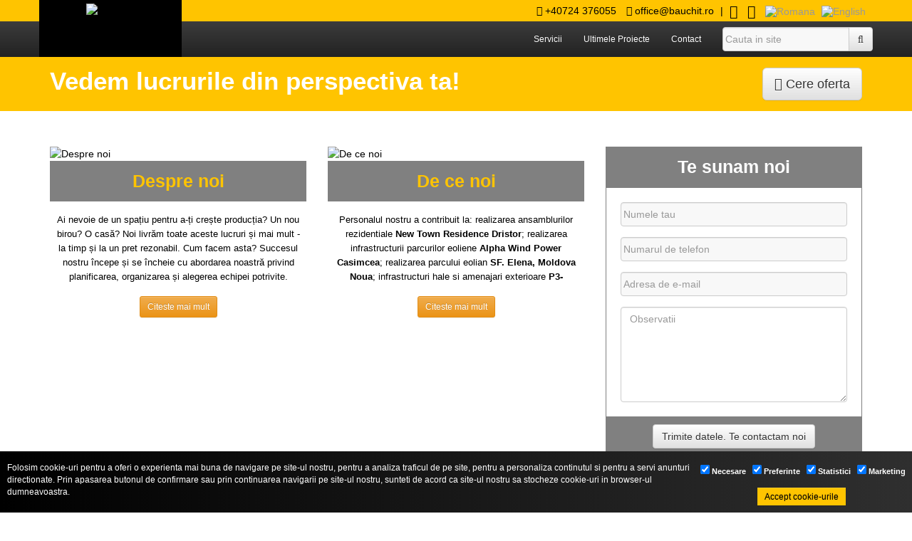

--- FILE ---
content_type: text/html; charset=utf-8
request_url: http://bauchit.ro/
body_size: 9873
content:
<!DOCTYPE html>
<html dir="ltr" lang="ro">
<head>
<meta charset="UTF-8" />
<title>BAUCHIT</title>
<base href="https://bauchit.ro/" />
<meta name="description" content="BAUCHIT" />
<link href="https://bauchit.ro/image/data/bauchit icon.png" rel="icon" />
		<meta name="viewport" content="width=device-width, initial-scale=1, maximum-scale=1">
		<link rel="stylesheet" href="catalog/view/theme/default/stylesheet/bootstrap.min.css">
		<link rel="stylesheet" href="catalog/view/theme/default/stylesheet/bootstrap-theme.min.css">
		<link rel="stylesheet" href="catalog/view/theme/default/stylesheet/owl.carousel.min.css">
		<link rel="stylesheet" href="catalog/view/theme/default/stylesheet/font-awesome.min.css">
		<link rel="stylesheet" href="catalog/view/theme/default/stylesheet/animate.css">

		<link rel="stylesheet" type="text/css" href="catalog/view/theme/default/stylesheet/stylesheet.css" />

		<link rel="stylesheet" type="text/css" href="catalog/view/theme/default/stylesheet/custom.css" />

<link rel="stylesheet" type="text/css" href="catalog/view/theme/default/stylesheet/slideshow.css" media="screen" />
<script type="text/javascript" src="catalog/view/javascript/jquery/jquery-1.7.1.min.js"></script>

		<script src="catalog/view/javascript/jquery.min.js"></script>
		<script src="catalog/view/javascript/jquery-migrate-1.4.1.min.js"></script>
		<script src="catalog/view/javascript/bootstrap.min.js"></script>
		<script src="catalog/view/javascript/owl.carousel.min.js"></script>

<script type="text/javascript" src="catalog/view/javascript/jquery/ui/jquery-ui-1.8.16.custom.min.js"></script>
<link rel="stylesheet" type="text/css" href="catalog/view/javascript/jquery/ui/themes/ui-lightness/jquery-ui-1.8.16.custom.css" />

<script src="catalog/view/javascript/parallax.min.js"></script>
<script src="catalog/view/javascript/wow.min.js"></script>

<script type="text/javascript" src="catalog/view/javascript/common.js"></script>

				<link rel="stylesheet" type="text/css" href="catalog/view/theme/default/css/cookie_consent.css" />
			
<script type="text/javascript" src="catalog/view/javascript/jquery/nivo-slider/jquery.nivo.slider.pack.js"></script>
<!--[if IE 7]> 
<link rel="stylesheet" type="text/css" href="catalog/view/theme/default/stylesheet/ie7.css" />
<![endif]-->
<!--[if lt IE 7]>
<link rel="stylesheet" type="text/css" href="catalog/view/theme/default/stylesheet/ie6.css" />
<script type="text/javascript" src="catalog/view/javascript/DD_belatedPNG_0.0.8a-min.js"></script>
<script type="text/javascript">
DD_belatedPNG.fix('#logo img');
</script>
<![endif]-->
</head>
<body>
<!-- gdpr -->

									<div class="gdpr-cookie">
						<div class="pull-right text-center">
							<div class="inputs">
								<label for"inputs023_1"><input type="checkbox" name="inputs023_1" id="inputs023_1" value="Cookie: Necesare" checked="checked" onclick="return false;" /> Necesare</label>
								<label for"inputs023_2"><input type="checkbox" name="inputs023_2" id="inputs023_2" value="Cookie: Preferinte" checked="checked" /> Preferinte</label>
								<label for"inputs023_3"><input type="checkbox" name="inputs023_3" id="inputs023_3" value="Cookie: Statistici" checked="checked" /> Statistici</label>
								<label for"inputs023_4"><input type="checkbox" name="inputs023_4" id="inputs023_4" value="Cookie: Marketing" checked="checked" /> Marketing</label>
							</div>
							<button type="button" class="btn btn-primary" onclick="cookieAccept();">Accept cookie-urile</button>
						</div>
						Folosim cookie-uri pentru a oferi o experienta mai buna de navigare pe site-ul nostru, pentru a analiza traficul de pe site, pentru a personaliza continutul si pentru a servi anunturi directionate. Prin apasarea butonul de confirmare sau prin continuarea navigarii pe site-ul nostru, sunteti de acord ca site-ul nostru sa stocheze cookie-uri in browser-ul dumneavoastra.					</div>
					<script>
					function cookieAccept() {
						var data = [];

						$(".gdpr-cookie .inputs input:checked").each(function(){
							data.push($(this).val());
						});

						$.ajax({
							url: 'index.php?route=common/gdprcookie',
							type: "POST",
							data: {
								result: data
							},
							success: function() {
								$(".gdpr-cookie").remove();
							}
						});
					}
					</script>
							
<div class="row-fluid">
	<div class="row-fluid" style="background-color:#ffc400;color:#000;">
		<div class="container no-padding" style="padding:5px 0;">
			<div class="sigla-container text-center padtop-5 hidden-sm hidden-xs wow slideInLeft">
									<a href="https://bauchit.ro/index.php?route=common/home"><img src="https://bauchit.ro/image/data/bauchit2.png" title="BAUCHIT" alt="BAUCHIT" style="display:inline-block;position:relative;height:100%;" /></a>
							</div>
			<div class="col-md-6 col-md-offset-6 no-padding" style="text-align:right">
				<ul class="no-margin no-padding no-list-style">
					<li style="display:inline-block;margin:0 5px;"><i class="fa fa-phone" aria-hidden="true"></i> +40724 376055</li>
					<li style="display:inline-block;margin:0 5px;"><i class="fa fa-envelope" aria-hidden="true"></i> office@bauchit.ro</li> | 
					<li style="display:inline-block;margin:0 5px;"><i class="fa fa-lg fa-facebook-square" aria-hidden="true"></i></li>
					<li style="display:inline-block;margin:0 5px;"><i class="fa fa-lg fa-google-plus-square" aria-hidden="true"></i></li>
					<li style="display:inline-block;margin:0 5px;"><form action="https://bauchit.ro/index.php?route=module/language" method="post" enctype="multipart/form-data">
  <div id="language" style="display:inline-block;position:relative;width:auto;left:auto;top:auto;">
        <img src="image/flags/ro.png" alt="Romana" title="Romana" onclick="$('input[name=\'language_code\']').attr('value', 'ro'); $(this).parent().parent().submit();" />
        <img src="image/flags/gb.png" alt="English" title="English" onclick="$('input[name=\'language_code\']').attr('value', 'en'); $(this).parent().parent().submit();" />
        <input type="hidden" name="language_code" value="" />
    <input type="hidden" name="redirect" value="https://bauchit.ro/index.php?route=common/home" />
  </div>
</form>
</li>
				</ul>
			</div>
		</div>
	</div>
	<div class="row-fluid" style="background-image: linear-gradient(to bottom,#3c3c3c 0,#222 100%);color:#ffc400;">
		<div class="container no-padding">
			<nav class="navbar navbar-inverse no-margin" style="border-radius:0;border:0px solid transparent;">
			  <div class="container-fluid no-padding">
				<!-- Brand and toggle get grouped for better mobile display -->
				<div class="navbar-header" style="margin-left:0;margin-right:0;">
				  <button type="button" class="navbar-toggle collapsed" data-toggle="collapse" data-target="#bs-example-navbar-collapse-1" aria-expanded="false">
					<span class="sr-only">Toggle navigation</span>
					<span class="icon-bar"></span>
					<span class="icon-bar"></span>
					<span class="icon-bar"></span>
				  </button>
					<a class="navbar-brand hidden-md hidden-lg hidden-xl"  href="https://bauchit.ro/index.php?route=common/home" style="color:#ffc400;font-weight:bold;">
													<img src="https://bauchit.ro/image/data/bauchit2.png" title="BAUCHIT" alt="BAUCHIT" style="display:inline-block;position:relative;height:100%;" />
												BAUCHIT					</a>
				</div>
				<div class="collapse navbar-collapse" id="bs-example-navbar-collapse-1">
				  <ul class="nav navbar-nav"></ul>
				  <ul class="nav navbar-nav navbar-right">
				  							<li><a href="https://bauchit.ro/index.php?route=information/information&amp;information_id=6">Servicii</a></li>
				  							<li><a href="https://bauchit.ro/index.php?route=information/information&amp;information_id=5">Ultimele Proiecte</a></li>
				  					<!-- <li><a href="#">Servicii</a></li> -->
					<!-- <li><a href="#">Preturi</a></li> -->
					<!-- <li><a href="#">Portofoliu</a></li> -->
										<li><a href="https://bauchit.ro/index.php?route=information/contact">Contact</a></li>
					<!-- <li class="dropdown"> -->
					  <!-- <a href="#" class="dropdown-toggle" data-toggle="dropdown" role="button" aria-haspopup="true" aria-expanded="false">Dropdown <span class="caret"></span></a> -->
					  <!-- <ul class="dropdown-menu"> -->
						<!-- <li><a href="#">Action</a></li> -->
						<!-- <li><a href="#">Another action</a></li> -->
						<!-- <li><a href="#">Something else here</a></li> -->
						<!-- <li role="separator" class="divider"></li> -->
						<!-- <li><a href="#">Separated link</a></li> -->
					  <!-- </ul> -->
					<!-- </li> -->
				  <form class="navbar-form navbar-right">
					<div class="form-group">
					<div class="input-group">
					  <input type="text" class="form-control" placeholder="Cauta in site" />
					  <span class="input-group-btn">
					<button type="submit" class="btn btn-default"><i class="fa fa-search" aria-hidden="true"></i></button>
					<!-- <button class="btn btn-default" type="button">Go!</button> -->
					</span>
					</div>
					</div>
				  </form>
				  </ul>
				</div>
			  </div>
			</nav>
		</div>
	</div>
<!--
<div id="header">
   <form action="https://bauchit.ro/index.php?route=module/language" method="post" enctype="multipart/form-data">
  <div id="language" style="display:inline-block;position:relative;width:auto;left:auto;top:auto;">
        <img src="image/flags/ro.png" alt="Romana" title="Romana" onclick="$('input[name=\'language_code\']').attr('value', 'ro'); $(this).parent().parent().submit();" />
        <img src="image/flags/gb.png" alt="English" title="English" onclick="$('input[name=\'language_code\']').attr('value', 'en'); $(this).parent().parent().submit();" />
        <input type="hidden" name="language_code" value="" />
    <input type="hidden" name="redirect" value="https://bauchit.ro/index.php?route=common/home" />
  </div>
</form>
    <div id="cart">
  <div class="heading">
    <h4>Coş de cumpărături</h4>
    <a><span id="cart-total">0 produs(e) - 0 lei</span></a></div>
  <div class="content">
        <div class="empty">Coşul tău este gol!</div>
      </div>
</div>  <div id="search">
    <div class="button-search"></div>
    <input type="text" name="search" placeholder="Căutare" value="" />
  </div>
  <div id="welcome">
        Salut, îți poți crea un <a href="https://bauchit.ro/index.php?route=account/login">cont nou</a> sau te poți <a href="https://bauchit.ro/index.php?route=account/register">autentifica</a>.      </div>
  <div class="links"><a href="https://bauchit.ro/index.php?route=common/home">Prima Pagină</a><a href="https://bauchit.ro/index.php?route=account/wishlist" id="wishlist-total">Wish List (0)</a><a href="https://bauchit.ro/index.php?route=account/account">Contul meu</a><a href="https://bauchit.ro/index.php?route=checkout/cart">Coş de cumpărături</a><a href="https://bauchit.ro/index.php?route=checkout/checkout">Comandă</a></div>
</div>

-->
<div id="notification"></div> 
<!--<div id="content">-->
<div class="row-fluid">
	<div class="container-fluid no-padding">
		<div class="owl-carousel owl-theme" style="z-index:99;">
															<div class="item">
						<a href="http://bauchit.ro/index.php?route=information/information&amp;information_id=5">
							<div class="col-md-6 col-sm-8 col-xs-8 col-md-offset-3 col-sm-offset-2 col-xs-offset-2 text-center wow slideInDown text-slideshow" style="display:block;position:absolute;background-color:rgba(128,128,128,0.5); color:#fff;">
								OFERIM CONSULTANTA SI PROIECTARE DE SPECIALITATE							</div>
							<img class="img-responsive" src="https://bauchit.ro/image/cache/data/slideshow/slide1-1680x450.jpg" alt="OFERIM CONSULTANTA SI PROIECTARE DE SPECIALITATE" />
						</a>
					</div>
																			<div class="item">
						<a href="http://bauchit.ro/index.php?route=information/information&amp;information_id=6">
							<div class="col-md-6 col-sm-8 col-xs-8 col-md-offset-3 col-sm-offset-2 col-xs-offset-2 text-center wow slideInDown text-slideshow" style="display:block;position:absolute;background-color:rgba(128,128,128,0.5); color:#fff;">
								CALITATE SUPERIOARA SI REZULTATE DE DURATA							</div>
							<img class="img-responsive" src="https://bauchit.ro/image/cache/data/slideshow/slide2-1680x450.jpg" alt="CALITATE SUPERIOARA SI REZULTATE DE DURATA" />
						</a>
					</div>
									</div>
	</div>
</div>
<div class="row-fluid">
	<div class="container">
		<h1 style="display: none;"><b>Notice</b>: Undefined variable: heading_title in <b>/home2/bauchit/public_html/catalog/view/theme/default/template/module/slideshow.tpl</b> on line <b>33</b></h1>
	</div>
</div>
<div class="row-fluid" style="background-color:#ffc400;">
	<div class="container no-padding" style="padding:15px 0;">
		<div class="col-md-10">
			<h1 class="no-margin no-padding wow shake" data-wow-duration="1s" data-wow-delay="0s" style="color:#fff;">Vedem lucrurile din perspectiva ta!</h1>
		</div>
		<div class="col-md-2" style="text-align:right">
			<a href="index.php?route=information/contact" class="btn btn-lg btn-default" role="button"><i class="fa fa-dot-circle-o" aria-hidden="true"></i> Cere oferta</a>
		</div>
	</div>
</div>
<div class="row-fluid" style="background-color:#fff;">
	<div class="container no-padding" style="background-color:transparent;padding:25px 0;">
	<div class="container no-padding" style="background-color:transparent;padding:25px 0;">
	 		<div class="col-md-4" style="padding-bottom:30px;margin-bottom:30px;height:463px;min-height:463px;max-height:463px;">
			<div class="container-fluid" style="padding:0px;">
				<img class="img-responsive" src="image/data/bauchit.jpg" alt="Despre noi">
			</div>
			<div class="container-fluid" style="padding:0px;background-color:grey;text-align:center;">
				<h2 style="margin:15px 0;color:#ffc400;font-weight:bold;font-size:25px;">Despre noi</h2>
			</div>
			<div class="container-fluid text-center" style="height:8.1em;margin-bottom:20px;padding:15px 5px;text-align:center;background-color:#fff;overflow:hidden;">
				<p><span style="font-size: 13px;">Ai nevoie de un spațiu pentru a-ți crește producția? Un nou birou? O cas</span><span style="font-size: 13px;">ă</span><span style="font-size: 13px;">? Noi livrăm toate aceste lucruri și mai mult - la timp și la un pret rezonabil. Cum facem asta? Succesul nostru începe și se încheie cu abordarea noastră privind planificarea, organizarea și alegerea echipei potrivite. Bauchit Engineering consideră că clienții și proiectele lor beneficiază de o abordare deschisă și colaborativă. Am respectat acest principiu inc</span><span style="font-size: 13px;">ă</span><span style="font-size: 13px;">&nbsp;de la înființarea noastră. Putem construi, reamenaja și extinde clădiri,&nbsp;ceea ce înseamnă că avem o echipă de profesioniști în construcții!</span></p>

<p>Personalul nostru a contribuit la: realizarea ansamblurilor rezidentiale <strong>New Town Residence Dristor</strong>; realizarea infrastructurii&nbsp;parcurilor eoliene <strong>Alpha Wind Power Casimcea</strong>; realizarea parcului eolian <strong>SF. Elena, Moldova Noua</strong>; infrastructuri&nbsp;hale si amenajari exterioare <strong>P3-Carrefour-Chiajna</strong>; amenajari exterioare <strong>Veranda Mall</strong>; realizarea a zeci de baze sportive, printre beneficiari : <strong>Dedeman, Metcons, Musat si Asociatii, primaria Lehliu Gara, primaria Sectorului2, Maya&amp;Mateo, Lidle</strong> etc.</p>
			</div>
			<div class="container-fluid" style="text-align:center;">
				<a class="btn btn-sm btn-warning" role="button" href="https://bauchit.ro/index.php?route=information/information&amp;information_id=4">Citeste mai mult</a>
			</div>
		</div>
	 		<div class="col-md-4" style="padding-bottom:30px;margin-bottom:30px;height:463px;min-height:463px;max-height:463px;">
			<div class="container-fluid" style="padding:0px;">
				<img class="img-responsive" src="image/data/bauchit3.jpg" alt="De ce noi">
			</div>
			<div class="container-fluid" style="padding:0px;background-color:grey;text-align:center;">
				<h2 style="margin:15px 0;color:#ffc400;font-weight:bold;font-size:25px;">De ce noi</h2>
			</div>
			<div class="container-fluid text-center" style="height:8.1em;margin-bottom:20px;padding:15px 5px;text-align:center;background-color:#fff;overflow:hidden;">
				<p><span style="font-size: 13px;">Personalul nostru a contribuit la: realizarea ansamblurilor rezidentiale&nbsp;</span><strong style="font-size: 13px;">New Town Residence Dristor</strong><span style="font-size: 13px;">; realizarea infrastructurii&nbsp;parcurilor eoliene&nbsp;</span><strong style="font-size: 13px;">Alpha Wind Power Casimcea</strong><span style="font-size: 13px;">; realizarea parcului eolian&nbsp;</span><strong style="font-size: 13px;">SF. Elena, Moldova Noua</strong><span style="font-size: 13px;">; infrastructuri&nbsp;hale si amenajari exterioare&nbsp;</span><strong style="font-size: 13px;">P3-Carrefour-Chiajna</strong><span style="font-size: 13px;">; amenajari exterioare&nbsp;</span><strong style="font-size: 13px;">Veranda Mall</strong><span style="font-size: 13px;">; realizarea a zeci de baze sportive, printre beneficiari :&nbsp;</span><strong style="font-size: 13px;">Dedeman, Metcons, Musat si Asociatii, primaria Lehliu Gara, primaria Sectorului2, Maya&amp;Mateo, Lidle</strong><span style="font-size: 13px;">&nbsp;etc.</span></p>
			</div>
			<div class="container-fluid" style="text-align:center;">
				<a class="btn btn-sm btn-warning" role="button" href="https://bauchit.ro/index.php?route=information/information&amp;information_id=7">Citeste mai mult</a>
			</div>
		</div>
	 		<div class="col-md-4" style="padding-bottom:30px;margin-bottom:30px;height:463px;min-height:463px;max-height:463px;overflow:hidden;">
			<div class="col-md-12" style="padding:0px;background-color:grey;text-align:center;">
				<h2 style="margin:15px 0;color:#fff;font-weight:bold;font-size:25px;">Te sunam noi</h2>
			</div>
			
			<div id="form_vreau_contact" class="col-md-12" style="padding:20px 20px 5px 20px;background-color:#fff;border:1px solid grey;">
				<div class="form-group">
					<input type="text" id="nume" class="form-control" placeholder="Numele tau">
				</div>
				<div class="form-group">
					<input type="text" id="telefon" class="form-control" placeholder="Numarul de telefon">
				</div>
				<div class="form-group">
					<input type="text" id="email" class="form-control" placeholder="Adresa de e-mail">
				</div>
				<div class="form-group">
					<textarea rows="6" id="observatii" class="form-control" placeholder="Observatii"></textarea>
				</div>
			</div>
			<div id="final_form_vreau_contact" class="col-md-12" style="display:none;padding:16px 20px;background-color:#fff;height:360px;text-align:center;">
				<h5 class="text-warning" style="font-size:1.5em;font-weight:bold;margin:10px 0px 25px 0px;"><i class="fa fa-5x fa-thumbs-up" aria-hidden="true"></i></h5>
				<h5 class="text-warning" style="font-size:1.5em;font-weight:bold;margin:10px 0px 25px 0px;">Datele tale au fost trimise cu success!</h5>
				<h6 class="text-warning" style="font-size:1.2em;">Un reprezentant al firmei noastre te va contacta in cel mai scurt timp pe unul din elementele de contact furnizate in formularul trimis.</h6>
				<h6 class="text-warning" style="font-size:1em;">Iti multumim pentru interesul acordat si pentru incredere.</h6>
			</div>
			<div class="col-md-12" style="padding:10px 0px;background-color:grey;text-align:center;">
				<button class="btn btn-default" onclick="vreauContact()">Trimite datele. Te contactam noi</button>
			</div>
		</div>
	</div>
</div>
<script>
	new WOW().init();
</script>
<script type="text/javascript"><!--
$(document).ready(function() {
	// $('#slideshow0').nivoSlider();
	$('.owl-carousel').owlCarousel({
    loop:true,
    margin:10,
    nav:false,
	autoplay:true,
	autoplayTimeout:3000,
	autoplayHoverPause:true,
    responsive:{
        0:{
            items:1
        },
        600:{
            items:1
        },
        1000:{
            items:1
        }
    }
})
});
--></script><div class="parallax-container" style="background-image: url('image/data/backgrounds/subheader2.jpg');margin-bottom:0;">
	<h3 class="text-center font-bold titlu-banner" style="">Construim în toată țara</h3>
	<h4 class="text-center font-bold subtitlu-banner" style="">
		<span class="span-subtitlu-banner" style="">Contact: +40724 376 055</span>
	</h4>>
</div><div class="row-fluid padbot-2em" style="background-color:#f2f2f2;">
	<div class="container">
		<h2 class="text-center mgtop-2em mgbot-2em font-bold" style="font-size:2em;color:#000;">SERVICII OFERITE sau AVANTAJE</h2>
						<div class="col-md-3 wow slideInLeft" data-wow-duration="0.1s" data-wow-delay="0s" style="padding:20px;text-align:center;">
					<!--<i class="fa fa-5x fa-cogs"></i>-->
					<img class="img-responsive" src="image/data/reasons-to-take-personal-loan.png" alt="Constructii de locuit la rosu sau la cheie" />
					<h3 style="font-weight:bold;height:3.2em;overflow:hidden;">Constructii de locuit la rosu sau la cheie</h3>
					<p><span style="font-size: 13px;">Construim case la rosu sau la cheie cu cele mai bune materiale din punct de vedere al raportului calitate/pret.</span></p>

<p><span style="font-size: 13px;">Alaturi de noi o sa aveti toate informatiile necesare de la bun inceput, astfel o sa va puteti face bugetul din din timp.</span></p>

<p>&nbsp;</p>
					<a href="https://bauchit.ro/index.php?route=product/serviciu-info&amp;serviciu_id=62" class="btn btn-warning" role="button" style="color:#fff;">Click pentru detalii</a>
				</div>
						<div class="col-md-3 wow slideInLeft" data-wow-duration="0.2s" data-wow-delay="0s" style="padding:20px;text-align:center;">
					<!--<i class="fa fa-5x fa-cogs"></i>-->
					<img class="img-responsive" src="image/data/Fundatia_Halei.jpg" alt="Constructii metalice" />
					<h3 style="font-weight:bold;height:3.2em;overflow:hidden;">Constructii metalice</h3>
					<p><span style="font-size: 13px;">Personalul nostru a realizat&nbsp; lucrari de amploare in domeniul constructiilor pe structura metalica sau mixta.</span></p>

<p>Depozite logistice Carrefour, galerii comerciale Tecuci, extindere depozit logistic Lidle.</p>
					<a href="https://bauchit.ro/index.php?route=product/serviciu-info&amp;serviciu_id=63" class="btn btn-warning" role="button" style="color:#fff;">Click pentru detalii</a>
				</div>
						<div class="col-md-3 wow slideInLeft" data-wow-duration="0.3s" data-wow-delay="0s" style="padding:20px;text-align:center;">
					<!--<i class="fa fa-5x fa-cogs"></i>-->
					<img class="img-responsive" src="image/data/bauchit1.jpg" alt="Consultanta si proiectare de specialitate" />
					<h3 style="font-weight:bold;height:3.2em;overflow:hidden;">Consultanta si proiectare de specialitate</h3>
					<p>Echipa noastra va poate sustine in luarea celor mai bune decizii.</p>

<p>Avem colaboratori cu o vasta experienta in proiectare.</p>

<p>Nu aveti timp sa obtineti avize si acorduri , apelati la noi cu incredere.Va putem sustine de la realizarea proiectului pana la intabulare si edificarea constructiei.</p>

<p>&nbsp;</p>
					<a href="https://bauchit.ro/index.php?route=product/serviciu-info&amp;serviciu_id=60" class="btn btn-warning" role="button" style="color:#fff;">Click pentru detalii</a>
				</div>
						<div class="col-md-3 wow slideInLeft" data-wow-duration="0.4s" data-wow-delay="0s" style="padding:20px;text-align:center;">
					<!--<i class="fa fa-5x fa-cogs"></i>-->
					<img class="img-responsive" src="image/data/teren.jpg" alt="Platforme betonate elicopterizate, baze sportive" />
					<h3 style="font-weight:bold;height:3.2em;overflow:hidden;">Platforme betonate elicopterizate, baze sportive</h3>
					<p><span style="font-size: 13px;">&nbsp; &nbsp; &nbsp;Avem peste cincizeci&nbsp;&nbsp;de baze sportive realizate la cheie .</span></p>

<p>Doriti un teren de minifotbal (pe suprafata soft din strat de piatra, sau hard din beton), un teren de tenis (zgura ,gazon artificial, sau rasina), tribune in gradene ,tribune oficiale , apelati la noi cu incredere.</p>

<p>Platforme industriale elicopterizate .</p>
					<a href="https://bauchit.ro/index.php?route=product/serviciu-info&amp;serviciu_id=61" class="btn btn-warning" role="button" style="color:#fff;">Click pentru detalii</a>
				</div>
			</div>
</div><div class="parallax-container" style="background-image: url('image/data/backgrounds/subheader1.jpg');margin-bottom:0;">
	<h3 class="text-center font-bold titlu-banner" style="">Executăm lucrări în toată țara</h3>
	<h4 class="text-center font-bold subtitlu-banner" style="">
		<span class="span-subtitlu-banner" style="">+40724 376 055 | office@bauchit.ro</span>
	</h4>>
</div><div class="row-fluid padbot-2em" style="background-color:#fff;">
	<div class="container">
		<h2 class="text-center mgtop-2em mgbot-1em font-bold" style="font-size:2em;color:#000;">PORTOFOLIU</h2>
	      	  <div class="col-md-4 wow bounceInDown" data-wow-duration="1s" data-wow-delay="0s" style="padding-bottom:30px;">
        			<div class="col-md-12" style="padding:0px;">
				<a href="https://bauchit.ro/index.php?route=product/open-portofoliu&amp;portofoliu_id=2"><img class="img-responsive" src="image/data/portofoliu/portofoliu-2.jpg" alt="Bazin de retentie " /></a>
			</div>
                <div class="col-md-12" style="padding:0px;background-color:grey;text-align:center;">
				<h2 style="margin:15px 0;color:#ffc400;font-weight:bold;font-size:25px;">Bazin de retentie </h2>
			</div>
			</div>
      	  <div class="col-md-4 wow bounceInDown" data-wow-duration="1s" data-wow-delay="0s" style="padding-bottom:30px;">
        			<div class="col-md-12" style="padding:0px;">
				<a href="https://bauchit.ro/index.php?route=product/open-portofoliu&amp;portofoliu_id=3"><img class="img-responsive" src="image/data/portofoliu/portofoliu-3.jpg" alt="Cladire tehnica" /></a>
			</div>
                <div class="col-md-12" style="padding:0px;background-color:grey;text-align:center;">
				<h2 style="margin:15px 0;color:#ffc400;font-weight:bold;font-size:25px;">Cladire tehnica</h2>
			</div>
			</div>
      	  <div class="col-md-4 wow bounceInDown" data-wow-duration="1s" data-wow-delay="0s" style="padding-bottom:30px;">
        			<div class="col-md-12" style="padding:0px;">
				<a href="https://bauchit.ro/index.php?route=product/open-portofoliu&amp;portofoliu_id=4"><img class="img-responsive" src="image/data/portofoliu/portofoliu-1.jpg" alt="Retele exterioare depozite logistice" /></a>
			</div>
                <div class="col-md-12" style="padding:0px;background-color:grey;text-align:center;">
				<h2 style="margin:15px 0;color:#ffc400;font-weight:bold;font-size:25px;">Retele exterioare depozite logistice</h2>
			</div>
			</div>
        </div>
</div>
<div style="background-color:#ffc400;">
	<div class="container">
		<div class="row row-eq-height">
								<div class="col-md-5 wow fadeIn" data-wow-duration="1s" data-wow-delay="0s">
						<div style="display:block;position:absolutre;height:100%;width:100%;background:url('image/data/articole/stadion.jpg');background-size:cover;">
						</div>
					</div>
							<div class="col-md-7 padtop-2em padbot-2em wow fadeIn" data-wow-duration="1s" data-wow-delay="0s">
				<h4>De la management de proiect la locuinte la cheie</h4>
				<p>De la management de proiect la locuinte la cheie<br />
<br />
&nbsp;</p>
...				<p style="margin-top:2em;">
					<a class="btn btn-default btn-sm" role="button" href="https://bauchit.ro/index.php?route=product/articol&amp;articol_id=1">Citeste mai mult</a>
				</p>
			</div>
					</div>
	</div>
</div><div style="background-color:#d2d2d2;">
	<div class="container">
		<div class="row row-eq-height">
						<div class="col-md-7 padtop-2em padbot-2em wow fadeIn" data-wow-duration="1s" data-wow-delay="0s">
				<h4>De la management de proiect la locuinte la cheie</h4>
				<p>De la management de proiect la locuinte la cheie<br />
<br />
&nbsp;</p>
...				<p style="margin-top:2em;">
					<a class="btn btn-default btn-sm" role="button" href="https://bauchit.ro/index.php?route=product/articol&amp;articol_id=1">Citeste mai mult</a>
				</p>
			</div>
								<div class="col-md-5 wow fadeIn" data-wow-duration="1s" data-wow-delay="0s">
						<div style="display:block;position:absolutre;height:100%;width:100%;background:url('image/data/articole/stadion.jpg');background-size:cover;">
						</div>
					</div>
						</div>
	</div>
</div>
<!-- <div class="row-fluid padbot-2em" style="background-color:#f2f2f2;"> -->
	<!-- <div class="container"> -->
		<!-- <h2 class="text-center mgtop-2em mgbot-2em font-bold" style="font-size:2em;color:#000;">SERVICII OFERITE sau AVANTAJE</h2> -->
		<!-- <div class="col-md-3 wow slideInLeft" data-wow-duration="1s" data-wow-delay="0s" style="padding:20px;text-align:center;"> -->
			<!-- <i class="fa fa-5x fa-cogs"></i> -->
			<!-- <h3 style="font-weight:bold;height:3.2em;overflow:hidden;">Consultanta si proiectare de specialitate</h3> -->
			<!-- <p>Toate lucrarile efectuate de firma noastra se vor face exclusiv cu materialele noastre care sunt de cea mai buna calitate.</p> -->
			<!-- <a href="#" class="btn btn-warning" role="button" style="color:#fff;">Click pentru detalii</a> -->
		<!-- </div> -->
		<!-- <div class="col-md-3 wow slideInLeft" data-wow-duration="1s" data-wow-delay="0s" style="padding:20px;text-align:center;"> -->
			<!-- <i class="fa fa-5x fa-cogs"></i> -->
			<!-- <h3 style="font-weight:bold;height:3.2em;overflow:hidden;">Platforme betonate elicopterizate, baze sportive</h3> -->
			<!-- <p>Toate lucrarile efectuate de firma noastra se vor face exclusiv cu materialele noastre care sunt de cea mai buna calitate.</p> -->
			<!-- <a href="#" class="btn btn-warning" role="button" style="color:#fff;">Click pentru detalii</a> -->
		<!-- </div> -->
		<!-- <div class="col-md-3 wow slideInRight" data-wow-duration="1s" data-wow-delay="0s" style="padding:20px;text-align:center;"> -->
			<!-- <i class="fa fa-5x fa-cogs"></i> -->
			<!-- <h3 style="font-weight:bold;height:3.2em;overflow:hidden;">Constructii de locuit la rosu sau la cheie</h3> -->
			<!-- <p>Toate lucrarile efectuate de firma noastra se vor face exclusiv cu materialele noastre care sunt de cea mai buna calitate.</p> -->
			<!-- <a href="#" class="btn btn-warning" role="button" style="color:#fff;">Click pentru detalii</a> -->
		<!-- </div> -->
		<!-- <div class="col-md-3 wow slideInRight" data-wow-duration="1s" data-wow-delay="0s" style="padding:20px;text-align:center;"> -->
			<!-- <i class="fa fa-5x fa-cogs"></i> -->
			<!-- <h3 style="font-weight:bold;height:3.2em;overflow:hidden;">Constructii metalice</h3> -->
			<!-- <p>Toate lucrarile efectuate de firma noastra se vor face exclusiv cu materialele noastre care sunt de cea mai buna calitate.</p> -->
			<!-- <a href="#" class="btn btn-warning" role="button" style="color:#fff;">Click pentru detalii</a> -->
		<!-- </div> -->
		<!-- <div class="col-md-12 wow slideInRight" data-wow-duration="1s" data-wow-delay="0s" style="padding:20px;text-align:center;"> -->
			<!-- <i class="fa fa-5x fa-cogs"></i> -->
			<!-- <h3 style="font-weight:bold;">Amenajari exterioare, excavari si umpluturi compactate, imprejmuiri, elemente din fier forjat</h3> -->
			<!-- <p>Toate lucrarile efectuate de firma noastra se vor face exclusiv cu materialele noastre care sunt de cea mai buna calitate.</p> -->
			<!-- <a href="#" class="btn btn-warning" role="button" style="color:#fff;">Click pentru detalii</a> -->
		<!-- </div> -->
	<!-- </div> -->
<!-- </div> -->
<!-- <div style="background-color:#ffc400;"> -->
	<!-- <div class="container"> -->
		<!-- <div class="row row-eq-height"> -->
			<!-- <div class="col-md-5 wow slideInLeft" data-wow-duration="1s" data-wow-delay="0s"> -->
				<!-- <div style="display:block;position:absolutre;height:100%;width:100%;background:url('image/data/articole/stadion.jpg');background-size:cover;"> -->
				<!-- </div> -->
			<!-- </div> -->
			<!-- <div class="col-md-7 padtop-2em padbot-2em wow slideInRight" data-wow-duration="1s" data-wow-delay="0s"> -->
				<!-- <h4>Titlul articolului</h4> -->
				<!-- <p>Lorem ipsum dolor sit amet, eam ei nisl dico utroque. Meis impetus vix in. Veri nostrum copiosae ad est. Ad mei eros maiorum, vero idque exerci an nam. His ex reque omittam delectus, duo eligendi conclusionemque ad. -->
				<!-- Pro oratio appareat perfecto ea, cu mutat scriptorem sea. Ea eam volumus consulatu, usu alia modus hendrerit ex, saepe propriae mei ad. Detracto voluptatibus in usu, ad alia sale facilis eum, ea admodum constituto vituperatoribus est. Quodsi facilis delectus ex ius. Sit at vocibus dignissim. Pro at quem diceret. Fierent lucilius mei at. -->
				<!-- Duis ipsum ponderum ei sed, nam quando nullam et. Alterum perfecto has eu. Veniam discere fuisset cu sed, eu est duis errem, quod graeco ut quo. Eu brute erant pri. -->
				<!-- Mazim nemore disputando ei mea, vis dicam integre no. Pri mundi impetus id, sed id intellegat dissentias. Vel ne mutat laudem graecis, tibique facilisis per ea. In eum invenire scripserit philosophia, id vis commodo definitionem, tota laoreet iudicabit at quo. Has ut nisl minimum, nec ex platonem reprimique, decore accusam mea ea. Ne nam brute quidam intellegam. -->
				<!-- Ex viris exerci mea, an graeco conclusionemque mea, viderer mnesarchum ei pri. Ut iriure appetere forensibus mea, vis quot quando liberavisse no, legimus minimum suscipit vim ex. Qui probo dictas omittantur ex. Cu vis velit populo, ius cu omnes alterum deleniti, eu sit animal ponderum.</p> -->
			<!-- </div> -->
		<!-- </div> -->
	<!-- </div> -->
<!-- </div> -->
<!-- <div class="row-fluid padbot-2em" style="background-color:#fff;"> -->
	<!-- <div class="container"> -->
		<!-- <h2 class="text-center mgtop-2em mgbot-1em font-bold" style="font-size:2em;color:#000;">PORTOFOLIU</h2> -->
		<!-- <div class="col-md-4 wow slideInLeft" data-wow-duration="1s" data-wow-delay="0s" style="padding-bottom:30px;"> -->
			<!-- <div class="col-md-12" style="padding:0px;"> -->
				<!-- <img class="img-responsive" src="image/data/portofoliu/portofoliu-1.jpg" alt="Despre noi"> -->
			<!-- </div> -->
			<!-- <div class="col-md-12" style="padding:0px;background-color:grey;text-align:center;"> -->
				<!-- <h2 style="margin:15px 0;color:#ffc400;font-weight:bold;font-size:25px;">Portofoliu 1</h2> -->
			<!-- </div> -->
		<!-- </div> -->
		<!-- <div class="col-md-4" style="padding-bottom:30px;"> -->
			<!-- <div class="col-md-12" style="padding:0px;"> -->
				<!-- <img class="img-responsive" src="image/data/portofoliu/portofoliu-2.jpg" alt="De ce noi"> -->
			<!-- </div> -->
			<!-- <div class="col-md-12" style="padding:0px;background-color:grey;text-align:center;"> -->
				<!-- <h2 style="margin:15px 0;color:#ffc400;font-weight:bold;font-size:25px;">Portofoliu 2</h2> -->
			<!-- </div> -->
		<!-- </div> -->
		<!-- <div class="col-md-4 wow slideInRight" data-wow-duration="1s" data-wow-delay="0s" style="padding-bottom:30px;"> -->
			<!-- <div class="col-md-12" style="padding:0px;"> -->
				<!-- <img class="img-responsive" src="image/data/portofoliu/portofoliu-3.jpg" alt="De ce noi"> -->
			<!-- </div> -->
			<!-- <div class="col-md-12" style="padding:0px;background-color:grey;text-align:center;"> -->
				<!-- <h2 style="margin:15px 0;color:#ffc400;font-weight:bold;font-size:25px;">Portofoliu 3</h2> -->
			<!-- </div> -->
		<!-- </div> -->
	<!-- </div> -->
<!-- </div> -->

<!-- <div style="background-color:#d2d2d2;"> -->
	<!-- <div class="container"> -->
		<!-- <div class="row  row-eq-height"> -->
			<!-- <div class="col-md-7 padtop-2em padbot-2em wow slideInLeft" data-wow-duration="1s" data-wow-delay="0s"> -->
				<!-- <h4>Titlul articolului</h4> -->
				<!-- <p>Lorem ipsum dolor sit amet, eam ei nisl dico utroque. Meis impetus vix in. Veri nostrum copiosae ad est. Ad mei eros maiorum, vero idque exerci an nam. His ex reque omittam delectus, duo eligendi conclusionemque ad. -->
				<!-- Pro oratio appareat perfecto ea, cu mutat scriptorem sea. Ea eam volumus consulatu, usu alia modus hendrerit ex, saepe propriae mei ad. Detracto voluptatibus in usu, ad alia sale facilis eum, ea admodum constituto vituperatoribus est. Quodsi facilis delectus ex ius. Sit at vocibus dignissim. Pro at quem diceret. Fierent lucilius mei at. -->
				<!-- Duis ipsum ponderum ei sed, nam quando nullam et. Alterum perfecto has eu. Veniam discere fuisset cu sed, eu est duis errem, quod graeco ut quo. Eu brute erant pri. -->
				<!-- Mazim nemore disputando ei mea, vis dicam integre no. Pri mundi impetus id, sed id intellegat dissentias. Vel ne mutat laudem graecis, tibique facilisis per ea. In eum invenire scripserit philosophia, id vis commodo definitionem, tota laoreet iudicabit at quo. Has ut nisl minimum, nec ex platonem reprimique, decore accusam mea ea. Ne nam brute quidam intellegam. -->
				<!-- Ex viris exerci mea, an graeco conclusionemque mea, viderer mnesarchum ei pri. Ut iriure appetere forensibus mea, vis quot quando liberavisse no, legimus minimum suscipit vim ex. Qui probo dictas omittantur ex. Cu vis velit populo, ius cu omnes alterum deleniti, eu sit animal ponderum.</p> -->
			<!-- </div> -->
			<!-- <div class="col-md-5 wow slideInRight" data-wow-duration="1s" data-wow-delay="0s"> -->
				<!-- <div style="display:block;position:absolutre;height:100%;width:100%;background:url('image/data/articole/santier.jpg');background-size:cover;"> -->
				<!-- </div> -->
			<!-- </div> -->
		<!-- </div> -->
	<!-- </div> -->
<!-- </div> -->
<script>
	function vreauContact(){
		nume_ = document.getElementById("nume").value;
		telefon_ = document.getElementById("telefon").value;
		email_ = document.getElementById("email").value;
		observatii_ = document.getElementById("observatii").value;
		$.ajax({
			method: "POST",
			url: "index.php?route=common/home/vreau_contact",
			data: {
				nume: nume_,
				telefon: telefon_,
				email: email_,
				observatii: observatii_
			},
			cache: true
		})
		.done(function(msg){
			console.log(msg);
			if (msg==1){
				$("#form_vreau_contact").hide();
				$("#final_form_vreau_contact").show();
				document.getElementById("nume").value = "";
				document.getElementById("telefon").value = "";
				document.getElementById("email").value = "";
				document.getElementById("observatii").value = "";
				setTimeout(function (){
					$("#final_form_vreau_contact").hide();
					$("#form_vreau_contact").show();
				}, 5000);
			}else{
			};
			
		});
	}
</script>
<!-- <div id="footer" class="container mgtop-4em"> -->
  <!--  -->
  <!-- <div class="column"> -->
    <!-- <h3>Informaţii</h3> -->
    <!-- <ul> -->
      <!--  -->
      <!-- <li><a href="https://bauchit.ro/index.php?route=information/information&amp;information_id=6">Servicii</a></li> -->
      <!--  -->
      <!-- <li><a href="https://bauchit.ro/index.php?route=information/information&amp;information_id=5">Ultimele Proiecte</a></li> -->
      <!--  -->
    <!-- </ul> -->
  <!-- </div> -->
  <!--  -->
  <!-- <div class="column"> -->
    <!-- <h3>Servicii Clienţi</h3> -->
    <!-- <ul> -->
      <!-- <li><a href="https://bauchit.ro/index.php?route=information/contact">Contact</a></li> -->
      <!-- <li><a href="https://bauchit.ro/index.php?route=account/return/insert">Returnări</a></li> -->
      <!-- <li><a href="https://bauchit.ro/index.php?route=information/sitemap">Hartă site</a></li> -->
    <!-- </ul> -->
  <!-- </div> -->
  <!-- <div class="column"> -->
    <!-- <h3>Extra</h3> -->
    <!-- <ul> -->
      <!-- <li><a href="https://bauchit.ro/index.php?route=product/manufacturer">Producători</a></li> -->
      <!-- <li><a href="https://bauchit.ro/index.php?route=account/voucher">Vouchere cadou</a></li> -->
      <!-- <li><a href="https://bauchit.ro/index.php?route=affiliate/account">Afiliaţi</a></li> -->
      <!-- <li><a href="https://bauchit.ro/index.php?route=product/special">Oferte speciale</a></li> -->
    <!-- </ul> -->
  <!-- </div> -->
  <!-- <div class="column"> -->
    <!-- <h3>Contul tău</h3> -->
    <!-- <ul> -->
      <!-- <li><a href="https://bauchit.ro/index.php?route=account/account">Contul tău</a></li> -->
      <!-- <li><a href="https://bauchit.ro/index.php?route=account/order">Istoric comenzi</a></li> -->
      <!-- <li><a href="https://bauchit.ro/index.php?route=account/wishlist">Wish List</a></li> -->
      <!-- <li><a href="https://bauchit.ro/index.php?route=account/newsletter">Newsletter</a></li> -->
    <!-- </ul> -->
  <!-- </div> -->
<!-- </div> -->
<!--
OpenCart is open source software and you are free to remove the powered by OpenCart if you want, but its generally accepted practise to make a small donation.
Please donate via PayPal to donate@opencart.com
//-->
<div class="container-fluid text-center padtop-2em padbot-4em mgtop-3em" style="border-top:thin solid #d2d2d2;"><span class="text-muted">Powered by <a style="color:#000;text-decoration:none;font-size:14px;" href="http://www.itexclusiv.ro" target="_blank">IT Exclusiv</a></span> | <b>BAUCHIT</b> &copy; 2026</div>
<!--
OpenCart is open source software and you are free to remove the powered by OpenCart if you want, but its generally accepted practise to make a small donation.
Please donate via PayPal to donate@opencart.com
//-->
</div>
<script>
	new WOW().init();
</script>
</body></html>

--- FILE ---
content_type: text/css
request_url: https://bauchit.ro/catalog/view/theme/default/stylesheet/custom.css
body_size: 1705
content:
body { font-size:14px;}
/* #header { height: auto;margin-bottom: 7px; padding-bottom: 4px; position: relative; z-index: 99; } */

/* #main-menu { padding-left:18%; margin:2em 0 2em 0; height:60px; overflow:hidden; } */
/* #main-menu ul { list-style: none; margin: 0; padding: 0; text-align:center; } */
/* #main-menu > ul > li { position: relative; float: left; z-index: 20; padding: 0; transition: all 300ms ease; border-bottom:thick solid transparent; } */
/* #main-menu > ul > li:hover { background-color:#e4eaac; border-bottom:thick solid #bbc74b; } */
/* #main-menu > ul > li > a { color: #000; text-decoration: none; text-transform: uppercase; font-weight: bold; font-size: 1.2em; transition: all 300ms ease; } */
/* #main-menu > ul > li > a:hover { color: #000; } */

/* .navbar-collapse.in { overflow-y: auto; } */

/* .collapse.in { display: block; } */

/* .navbar-collapse { padding-right: 15px;padding-left: 15px;overflow-x: visible;-webkit-overflow-scrolling: touch;border-top: 1px solid transparent; box-shadow: inset 0 1px 0 rgba(255,255,255,.1); } */

/* .collapse { display: none; } */

/* .nav { list-style: none; } */
/* .nav > li { position: relative; display: block; } */
/* .nav > li > a:focus, .nav>li>a:hover { text-decoration: none; background-color: #e4eaac; } */

/* #contacts { padding:0; } */
/* #contacts ul { list-style: none; margin: 0; padding: 0; float:right; } */
/* #contacts > ul > li { position: relative; float: left; z-index: 20; padding: 6px 12px; transition: all 300ms ease; } */
/* /*#contacts > ul > li:hover { color:#fff; background-color:#b2b2b2; }*/ */
/* #contacts > ul > li > a { color: #000; text-decoration: none; font-weight: bold; font-size: 1.2em; transition: all 500ms ease; } */

/* #oferta_ofertare { padding:0; } */
/* #oferta_ofertare ul { list-style: none; margin: 0; padding: 0; float:left; } */
/* #oferta_ofertare > ul > li { position: relative; float: left; z-index: 20; padding: 6px 12px; background-color:#e55a5d; transition: all 300ms ease; } */
/* #oferta_ofertare > ul > li > a { color: #fff; text-decoration: none; font-weight: bold; font-size: 1.2em; transition: all 500ms ease; } */

.mgtop-10 { margin-top:10px; }
.mgtop-20 { margin-top:20px; }
.mgtop-30 { margin-top:30px; }
.mgtop-40 { margin-top:40px; }
.mgtop-50 { margin-top:50px; }

.mgtop-1em { margin-top:1em; }
.mgtop-2em { margin-top:2em; }
.mgtop-3em { margin-top:3em; }
.mgtop-4em { margin-top:4em; }
.mgtop-5em { margin-top:5em; }

.mgbot-10 { margin-bottom:10px; }
.mgbot-20 { margin-bottom:20px; }
.mgbot-30 { margin-bottom:30px; }
.mgbot-40 { margin-bottom:40px; }
.mgbot-50 { margin-bottom:50px; }

.mgbot-1em { margin-bottom:1em; }
.mgbot-2em { margin-bottom:2em; }
.mgbot-3em { margin-bottom:3em; }
.mgbot-4em { margin-bottom:4em; }
.mgbot-5em { margin-bottom:5em; }

.padtop-10 { padding-top:10px; }
.padtop-20 { padding-top:20px; }
.padtop-30 { padding-top:30px; }
.padtop-40 { padding-top:40px; }
.padtop-50 { padding-top:50px; }

.padtop-1em { padding-top:1em; }
.padtop-2em { padding-top:2em; }
.padtop-3em { padding-top:3em; }
.padtop-4em { padding-top:4em; }
.padtop-5em { padding-top:5em; }

.padbot-10 { padding-bottom:10px; }
.padbot-20 { padding-bottom:20px; }
.padbot-30 { padding-bottom:30px; }
.padbot-40 { padding-bottom:40px; }
.padbot-50 { padding-bottom:50px; }

.padbot-1em { padding-bottom:1em; }
.padbot-2em { padding-bottom:2em; }
.padbot-3em { padding-bottom:3em; }
.padbot-4em { padding-bottom:4em; }
.padbot-5em { padding-bottom:5em; }

.no-padding { padding:0; }
.no-margin { margin:0; }
.no-list-style { list-style:none; }
.font-bold { font-weight:bold; }

.text-slideshow { padding:20px; background-color:rgba(128,128,128,0.5); color:#fff; font-size:4em; font-weight:bold;top:30%; }

.sigla-container { background-color:#000;display:block;position:absolute;width:200px;height:80px;color:#ffc400;z-index:999999;top:0px;padding-top:5px; }

.navbar-inverse .navbar-nav>li>a { color: #fff; }
.navbar-inverse .navbar-nav>li>a:focus, .navbar-inverse .navbar-nav>li>a:hover { color: #000;background-color: #ffc400; }
.navbar-nav>li { color: #fff; }
.navbar-inverse .navbar-nav>.active>a, .navbar-inverse .navbar-nav>.active>a:focus, .navbar-inverse .navbar-nav>.active>a:hover { background-color:#ffc400;color:#000; background-image: linear-gradient(to bottom,transparent 0,transparent 0%); box-shadow: inset 0 0px 0px transparent; }

.thumbnail { transition: border 300ms ease-in-out; box-shadow: 0px 0px 10px 5px rgba(0,0,0,.075);; }
.thumbnail.active, .thumbnail:focus, .thumbnail:hover { border-color: #337ab7; }

.image-additional > a > img { border: thin solid #dddddd; }

.litera { background-color:#bbc74b; padding:2px 10px; margin:0 1px; color:#fff; text-decoration:none; }
a, a:visited, a b { text-decoration: none; }

.titlu-banner { font-size:3em;padding-top:3em;color:#fff; }
.subtitlu-banner { font-size:3em;margin-top:1em;color:#fff; }
.span-subtitlu-banner { padding:10px 20px;border-top:10px solid #ffc400;border-bottom:10px solid #ffc400; }

.manufacturer-lista { padding: 5px 0 0 20px; overflow: auto; border: 0px solid #DBDEE1; margin-bottom: 0px; }
.manufacturer-lista ul { float: left; width: 20%; margin: 0; padding: 0; list-style: none; margin-bottom: 10px; }
.manufacturer-lista ul li a { color:#000; font-size:1.2em; }

.pills { background-color:transparent;padding:15px;color:#fff;margin-top:-180px; }
.inner-pills { z-index:999990;padding:1em 1em 0 1em;height:auto;max-height:230px; }
.pills-description { height:4em;overflow:hidden; }
.img-pills-container { padding-left:50%;height:120px; }
.img-pills { margin-left:-100%; }
.title-pills { font-weight:bold;font-size:1.2em; }

.titlu-produs { font-weight:normal; font-size:1.5em; padding:5px; height:4.5em; overflow:hidden; text-align:center; }
.breadcrumb { background-color: #d2d2d2; color: #fff; border-radius: 0; }
.breadcrumb > div > a { color: #000; text-decoration: none; font-size: 13px; }
h1 { color:#000;margin:0 0 1em 0;font-size:2.5em;font-weight:bold; }

.navbar-header > button { border: thin solid #bbc74b; }
.icon-bar { background-color: #bbc74b; }
.de_aratat { position: absolute;display: block;width: 100%;top: 50px;left: 0;opacity: 0;visibility: hidden;overflow: hidden;background: #ffffff;border-radius: 0 0 3px 3px;-webkit-transition: all .3s ease .15s;-moz-transition: all .3s ease .15s;-o-transition: all .3s ease .15s;-ms-transition: all .3s ease .15s;transition: all .3s ease .15s; }

.feature { color:#000; margin-bottom:5px; }
.titlu-feature { background-color:#dfe698;color:#000; padding:5px; font-size: 14px; }
.text-feature { background-color:#fff;color:#000; padding:5px 5px 5px 15px; font-size: 14px; }
.tab-content { overflow:visible; }
.dropdown-menu>li>a { display: block; padding: 10px 5px; clear: both; font-weight: bold; line-height: 1.42857143; color: #333; white-space: nowrap; }
.dropdown-menu>li>a:hover { background-color: #4acae1; }
.parallax-container {
    height: 500px; 
    background-attachment: fixed;
    background-position: center;
    background-repeat: no-repeat;
    background-size: cover;
	margin-bottom:4em;
}
@media screen and (min-width: 0px) and (max-width: 320px) {
	.pills { background-color:transparent;padding:15px;color:#fff;margin-top: 10px; }
	.inner-pills { z-index:999990;padding:1em 1em 0 1em;height:auto;height:170px; }
	.pills-description { display:none; }
	.img-pills { height: 110px; overflow:hidden; }
	#main-menu { padding-left:0; margin:2em 0 2em 0;height:auto; }
	#main-menu > ul > li { position: relative;z-index: 20; padding: 0; transition: all 300ms ease; border-bottom:thick solid transparent; clear:both; }
	.login-content .left { width:100%; float:left; }
	.login-content .right { width:100%; float:left; }
	.text-slideshow { padding:10px; background-color:rgba(128,128,128,0.5); color:#fff; font-size:1.5em; font-weight:bold;top:10%; }

	.titlu-banner { font-size:3em;padding-top:3em;color:#fff; }
	.subtitlu-banner { font-size:1.2em;margin-top:2em;color:#fff; }
	.span-subtitlu-banner { padding:10px 20px;border-top:2px solid #ffc400;border-bottom:2px solid #ffc400; }
}
@media screen and (min-width: 321px) and (max-width: 768px) {
	.pills { background-color:transparent;padding:15px;color:#fff;margin-top: 10px; }
	.inner-pills { z-index:999990;padding:1em 1em 0 1em;height:auto;height:170px; }
	.pills-description { display:none; }
	.img-pills { height: 110px; overflow:hidden; }
	#main-menu { padding-left:0; margin:2em 0 2em 0;height:auto; }
	#main-menu > ul > li { position: relative;z-index: 20; padding: 0; transition: all 300ms ease; border-bottom:thick solid transparent; clear:both; }
	.login-content .left { width:100%; float:left; }
	.login-content .right { width:100%; float:left; }
	.text-slideshow { padding:10px; background-color:rgba(128,128,128,0.5); color:#fff; font-size:1.5em; font-weight:bold;top:10%; }
	
	.titlu-banner { font-size:3em;padding-top:3em;color:#fff; }
	.subtitlu-banner { font-size:1.2em;margin-top:2em;color:#fff; }
	.span-subtitlu-banner { padding:10px 20px;border-top:2px solid #ffc400;border-bottom:2px solid #ffc400; }
}
@media screen and (min-width: 769px) and (max-width: 1024px) {
	.pills { background-color:transparent;padding:15px;color:#fff;margin-top: 10px; }
	.inner-pills { z-index:999990;padding:1em 1em 0 1em;height:auto;height:170px; }
	.pills-description { display:none; }
	.img-pills { height: 110px; overflow:hidden;width:100%; }
	#main-menu { padding-left:0; margin:2em 0 2em 0;height:auto; }
	#main-menu > ul > li { position: relative;z-index: 20; padding: 0; transition: all 300ms ease; border-bottom:thick solid transparent; clear:both; }
	.login-content .left { width:100%; float:left; }
	.login-content .right { width:100%; float:left; }
	.text-slideshow { padding:10px; background-color:rgba(128,128,128,0.5); color:#fff; font-size:1.5em; font-weight:bold;top:30%; }
	
	.titlu-banner { font-size:3em;padding-top:3em;color:#fff; }
	.subtitlu-banner { font-size:1.2em;margin-top:2em;color:#fff; }
	.span-subtitlu-banner { padding:10px 20px;border-top:2px solid #ffc400;border-bottom:2px solid #ffc400; }
}

@media (min-width: 768px) {
	/* .titlu-banner { font-size:3em;padding-top:3em;color:#fff; } */
	/* .subtitlu-banner { font-size:1.2em;margin-top:2em;color:#fff; } */
	/* .span-subtitlu-banner { padding:10px 20px;border-top:2px solid #ffc400;border-bottom:2px solid #ffc400; } */
	
	.row-eq-height {
	  display: -webkit-box;
	  display: -webkit-flex;
	  display: -ms-flexbox;
	  display:         flex;
	}
}

--- FILE ---
content_type: text/css
request_url: https://bauchit.ro/catalog/view/theme/default/stylesheet/slideshow.css
body_size: 398
content:
/*
 * jQuery Nivo Slider v2.5.2
 * http://nivo.dev7studios.com
 *
 * Copyright 2011, Gilbert Pellegrom
 * Free to use and abuse under the MIT license.
 * http://www.opensource.org/licenses/mit-license.php
 * 
 * March 2010
 */
/* The Nivo Slider styles */
.nivoSlider {
	position: relative;
}
.nivoSlider img {
	position: absolute;
	top: 0px;
	left: 0px;
}
/* If an image is wrapped in a link */
.nivoSlider a.nivo-imageLink {
	position: absolute;
	top: 0px;
	left: 0px;
	width: 100%;
	height: 100%;
	border: 0;
	padding: 0;
	margin: 0;
	z-index: 6;
	display: none;
}
/* The slices and boxes in the Slider */
.nivo-slice {
	display:block;
	position:absolute;
	z-index:5;
	height:100%;
}
.nivo-box {
	display:block;
	position:absolute;
	z-index:5;
}
/* Caption styles */
.nivo-caption {
	position:absolute;
	left:0px;
	bottom:0px;
	background:#000;
	color:#fff;
	opacity:0.8; /* Overridden by captionOpacity setting */
	width:100%;
	z-index:8;
}
.nivo-caption p {
	padding:5px;
	margin:0;
}
.nivo-caption a {
	display:inline !important;
}
.nivo-html-caption {
	display:none;
}
/* Direction nav styles (e.g. Next & Prev) */
.nivo-directionNav a {
	position:absolute;
	top:45%;
	z-index:9;
	cursor:pointer;
}
.nivo-prevNav {
	left:0px;
}
.nivo-nextNav {
	right:0px;
}
/* Control nav styles (e.g. 1,2,3...) */
.nivo-controlNav a {
	position:relative;
	z-index:9;
	cursor:pointer;
}
.nivo-controlNav a.active {
	font-weight:bold;
}
/* slider theme */

.slideshow .nivoSlider {
	position: relative;
	background: #fff url('../image/loading.gif') no-repeat 50% 50%;	
	margin-bottom: 20px;
}
.slideshow .nivoSlider img {
	position: absolute;
	top: 0px;
	left: 0px;
	display: none;
}
.slideshow .nivoSlider a {
	border: 0;
	display: block;
}
.slideshow .nivo-controlNav {
	position: absolute;
	right: 10px;
	bottom: 5px;
	text-align: center;
	height: 22px;
	z-index: 99;
}
.slideshow .nivo-controlNav a {
	vertical-align: top;
	display: block;
	width: 22px;
	height: 22px;
	background: url('../image/bullets.png') no-repeat;
	text-indent:-9999px;
	border:0;
	margin-right:3px;
	float:left;
}
.slideshow .nivo-controlNav a.active {
	background-position:0 -22px;
}
.slideshow .nivo-directionNav a {
	display:block;
	width:30px;
	height:30px;
	background:url('../image/arrows.png') no-repeat;
	text-indent:-9999px;
	border:0;
}
.slideshow a.nivo-nextNav {
	background-position:-30px 0;
	right:15px;
}
.slideshow a.nivo-prevNav {
	left:15px;
}
.slideshow .nivo-caption {
	text-shadow:none;
	font-family: Helvetica, Arial, sans-serif;
}
.slideshow .nivo-caption a {
	color:#efe9d1;
	text-decoration:underline;
}

--- FILE ---
content_type: text/css
request_url: https://bauchit.ro/catalog/view/theme/default/css/cookie_consent.css
body_size: 169
content:
.gdpr-cookie{position:fixed;left:0;right:0;bottom:0;font-size:12px;padding:15px 8px 10px 10px;color:#fff;z-index:2147483638;background-image: -webkit-linear-gradient(0deg,#000000 0,#2f2f2f 100%);background-image:-ms-linear-gradient(0deg,#43cea2 0,#185a9d 100%);background-image:-linear-gradient(0deg,#43cea2 0,#185a9d 100%);}.gdpr-cookie .inputs{position:relative;display:block;margin-bottom:10px;font-size:11px}.gdpr-cookie label{position:relative;padding:0 1px 0 5px;color:#fff!important}.gdpr-cookie input[type=checkbox]{position:relative;opacity:1}.gdpr-cookie>div{float:right;margin-left:10px}@media only screen and (max-width :992px){.gdpr-cookie>div{float:right;margin-left:10px}}@media only screen and (max-width :768px){.gdpr-cookie>div{float:right;margin-left:0}}@media only screen and (max-width :480px){.gdpr-cookie>div{float:none!important;margin-left:0;display:inline-block;text-align:left}}@media only screen and (max-width :320px){.gdpr-cookie>div{float:none!important;margin-left:0;display:inline-block;text-align:left}}.btn-large,.gdpr-cookie .btn{text-transform:none;font-size:12px;padding:0 10px 0 10px;line-height:0;height:25px;display:inline-block;margin-bottom:10px;margin-top:10px;margin: 0px;border-radius: 0px !important;background: #ffc400;border: 0px;color: #000;}.cookie-text{padding:0 10em 0 10em}@media only screen and (max-width :992px){.cookie-text{padding:0 10em 0 10em}}@media only screen and (max-width :768px){.cookie-text{padding:0 1em 0 1em}}@media only screen and (max-width :480px){.cookie-text{padding:0}}@media only screen and (max-width :320px){.cookie-text{padding:0}}